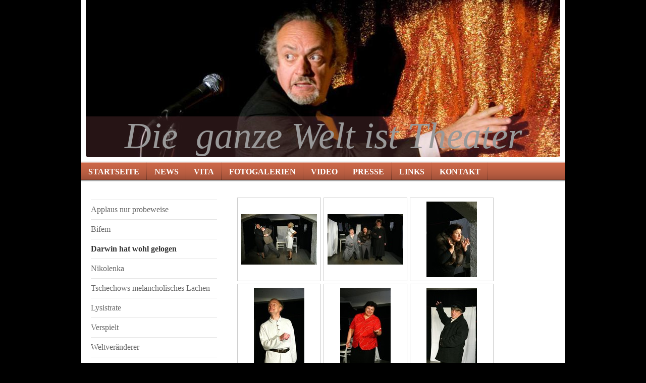

--- FILE ---
content_type: text/html; charset=UTF-8
request_url: https://www.mbazijan.de/fotogalerien/darwin-hat-wohl-gelogen/
body_size: 5469
content:
<!DOCTYPE html>
<html lang="de"  ><head prefix="og: http://ogp.me/ns# fb: http://ogp.me/ns/fb# business: http://ogp.me/ns/business#">
    <meta http-equiv="Content-Type" content="text/html; charset=utf-8"/>
    <meta name="generator" content="IONOS MyWebsite"/>
        
    <link rel="dns-prefetch" href="//cdn.website-start.de/"/>
    <link rel="dns-prefetch" href="//104.mod.mywebsite-editor.com"/>
    <link rel="dns-prefetch" href="https://104.sb.mywebsite-editor.com/"/>
    <link rel="shortcut icon" href="//cdn.website-start.de/favicon.ico"/>
        <title>Die  ganze Welt ist Theater - Darwin hat wohl gelogen</title>
    
    

<meta name="format-detection" content="telephone=no"/>
        <meta name="keywords" content="Bazijan, Theater, Schauspiel, Schauspiellehrer, Regisseur, Stanislavski, Tschechow, Vorsprechsrollen, Monologe, Rollenarbeit, Couching, Judisches Theater, Lemberg,"/>
            <meta name="robots" content="index,follow"/>
        <link href="https://www.mbazijan.de/s/style/layout.css?1691512660" rel="stylesheet" type="text/css"/>
    <link href="https://www.mbazijan.de/s/style/main.css?1691512660" rel="stylesheet" type="text/css"/>
    <link href="https://www.mbazijan.de/s/style/font.css?1691512660" rel="stylesheet" type="text/css"/>
    <link href="//cdn.website-start.de/app/cdn/min/group/web.css?1758547156484" rel="stylesheet" type="text/css"/>
<link href="//cdn.website-start.de/app/cdn/min/moduleserver/css/de_DE/common,shoppingbasket?1758547156484" rel="stylesheet" type="text/css"/>
    <link href="https://104.sb.mywebsite-editor.com/app/logstate2-css.php?site=590517232&amp;t=1769034333" rel="stylesheet" type="text/css"/>

<script type="text/javascript">
    /* <![CDATA[ */
var stagingMode = '';
    /* ]]> */
</script>
<script src="https://104.sb.mywebsite-editor.com/app/logstate-js.php?site=590517232&amp;t=1769034333"></script>
    <script type="text/javascript">
    /* <![CDATA[ */
    var systemurl = 'https://104.sb.mywebsite-editor.com/';
    var webPath = '/';
    var proxyName = '';
    var webServerName = 'www.mbazijan.de';
    var sslServerUrl = 'https://www.mbazijan.de';
    var nonSslServerUrl = 'http://www.mbazijan.de';
    var webserverProtocol = 'http://';
    var nghScriptsUrlPrefix = '//104.mod.mywebsite-editor.com';
    var sessionNamespace = 'DIY_SB';
    var jimdoData = {
        cdnUrl:  '//cdn.website-start.de/',
        messages: {
            lightBox: {
    image : 'Bild',
    of: 'von'
}

        },
        isTrial: 0,
        pageId: 919884333    };
    var script_basisID = "590517232";

    diy = window.diy || {};
    diy.web = diy.web || {};

        diy.web.jsBaseUrl = "//cdn.website-start.de/s/build/";

    diy.context = diy.context || {};
    diy.context.type = diy.context.type || 'web';
    /* ]]> */
</script>

<script type="text/javascript" src="//cdn.website-start.de/app/cdn/min/group/web.js?1758547156484" crossorigin="anonymous"></script><script type="text/javascript" src="//cdn.website-start.de/s/build/web.bundle.js?1758547156484" crossorigin="anonymous"></script><script src="//cdn.website-start.de/app/cdn/min/moduleserver/js/de_DE/common,shoppingbasket?1758547156484"></script>
<script type="text/javascript" src="https://cdn.website-start.de/proxy/apps/static/resource/dependencies/"></script><script type="text/javascript">
                    if (typeof require !== 'undefined') {
                        require.config({
                            waitSeconds : 10,
                            baseUrl : 'https://cdn.website-start.de/proxy/apps/static/js/'
                        });
                    }
                </script><script type="text/javascript" src="//cdn.website-start.de/app/cdn/min/group/pfcsupport.js?1758547156484" crossorigin="anonymous"></script>    <meta property="og:type" content="business.business"/>
    <meta property="og:url" content="https://www.mbazijan.de/fotogalerien/darwin-hat-wohl-gelogen/"/>
    <meta property="og:title" content="Die  ganze Welt ist Theater - Darwin hat wohl gelogen"/>
                <meta property="og:image" content="https://www.mbazijan.de/s/img/emotionheader.jpg"/>
        <meta property="business:contact_data:country_name" content="Deutschland"/>
    
    
    
    
    
    
    
    
</head>


<body class="body diyBgActive  cc-pagemode-default diy-market-de_DE" data-pageid="919884333" id="page-919884333">
    
    <div class="diyw">
        <div id="container">
    <!-- start header -->
    <div id="header">
        <div id="header_round_left"></div>
      <div id="header_round_right"></div>
        
<style type="text/css" media="all">
.diyw div#emotion-header {
        max-width: 940px;
        max-height: 312px;
                background: #EEEEEE;
    }

.diyw div#emotion-header-title-bg {
    left: 0%;
    top: 74%;
    width: 100%;
    height: 26%;

    background-color: #fa898d;
    opacity: 0.15;
    filter: alpha(opacity = 15);
    }
.diyw img#emotion-header-logo {
    left: 1.00%;
    top: 0.00%;
    background: transparent;
                border: 1px solid #CCCCCC;
        padding: 0px;
                display: none;
    }

.diyw div#emotion-header strong#emotion-header-title {
    left: 8%;
    top: 72%;
    color: #999999;
        font: italic normal 73px/120% 'Times New Roman', Times, serif;
}

.diyw div#emotion-no-bg-container{
    max-height: 312px;
}

.diyw div#emotion-no-bg-container .emotion-no-bg-height {
    margin-top: 33.19%;
}
</style>
<div id="emotion-header" data-action="loadView" data-params="active" data-imagescount="1">
            <img src="https://www.mbazijan.de/s/img/emotionheader.jpg?1616001838.940px.312px" id="emotion-header-img" alt=""/>
            
        <div id="ehSlideshowPlaceholder">
            <div id="ehSlideShow">
                <div class="slide-container">
                                        <div style="background-color: #EEEEEE">
                            <img src="https://www.mbazijan.de/s/img/emotionheader.jpg?1616001838.940px.312px" alt=""/>
                        </div>
                                    </div>
            </div>
        </div>


        <script type="text/javascript">
        //<![CDATA[
                diy.module.emotionHeader.slideShow.init({ slides: [{"url":"https:\/\/www.mbazijan.de\/s\/img\/emotionheader.jpg?1616001838.940px.312px","image_alt":"","bgColor":"#EEEEEE"}] });
        //]]>
        </script>

    
            
        
            
                  	<div id="emotion-header-title-bg"></div>
    
            <strong id="emotion-header-title" style="text-align: left">Die  ganze Welt ist Theater</strong>
                    <div class="notranslate">
                <svg xmlns="http://www.w3.org/2000/svg" version="1.1" id="emotion-header-title-svg" viewBox="0 0 940 312" preserveAspectRatio="xMinYMin meet"><text style="font-family:'Times New Roman', Times, serif;font-size:73px;font-style:italic;font-weight:normal;fill:#999999;line-height:1.2em;"><tspan x="0" style="text-anchor: start" dy="0.95em">Die  ganze Welt ist Theater</tspan></text></svg>
            </div>
            
    
    <script type="text/javascript">
    //<![CDATA[
    (function ($) {
        function enableSvgTitle() {
                        var titleSvg = $('svg#emotion-header-title-svg'),
                titleHtml = $('#emotion-header-title'),
                emoWidthAbs = 940,
                emoHeightAbs = 312,
                offsetParent,
                titlePosition,
                svgBoxWidth,
                svgBoxHeight;

                        if (titleSvg.length && titleHtml.length) {
                offsetParent = titleHtml.offsetParent();
                titlePosition = titleHtml.position();
                svgBoxWidth = titleHtml.width();
                svgBoxHeight = titleHtml.height();

                                titleSvg.get(0).setAttribute('viewBox', '0 0 ' + svgBoxWidth + ' ' + svgBoxHeight);
                titleSvg.css({
                   left: Math.roundTo(100 * titlePosition.left / offsetParent.width(), 3) + '%',
                   top: Math.roundTo(100 * titlePosition.top / offsetParent.height(), 3) + '%',
                   width: Math.roundTo(100 * svgBoxWidth / emoWidthAbs, 3) + '%',
                   height: Math.roundTo(100 * svgBoxHeight / emoHeightAbs, 3) + '%'
                });

                titleHtml.css('visibility','hidden');
                titleSvg.css('visibility','visible');
            }
        }

        
            var posFunc = function($, overrideSize) {
                var elems = [], containerWidth, containerHeight;
                                    elems.push({
                        selector: '#emotion-header-title',
                        overrideSize: true,
                        horPos: 50.13,
                        vertPos: 99.84                    });
                    lastTitleWidth = $('#emotion-header-title').width();
                                                elems.push({
                    selector: '#emotion-header-title-bg',
                    horPos: 0,
                    vertPos: 99.95                });
                                
                containerWidth = parseInt('940');
                containerHeight = parseInt('312');

                for (var i = 0; i < elems.length; ++i) {
                    var el = elems[i],
                        $el = $(el.selector),
                        pos = {
                            left: el.horPos,
                            top: el.vertPos
                        };
                    if (!$el.length) continue;
                    var anchorPos = $el.anchorPosition();
                    anchorPos.$container = $('#emotion-header');

                    if (overrideSize === true || el.overrideSize === true) {
                        anchorPos.setContainerSize(containerWidth, containerHeight);
                    } else {
                        anchorPos.setContainerSize(null, null);
                    }

                    var pxPos = anchorPos.fromAnchorPosition(pos),
                        pcPos = anchorPos.toPercentPosition(pxPos);

                    var elPos = {};
                    if (!isNaN(parseFloat(pcPos.top)) && isFinite(pcPos.top)) {
                        elPos.top = pcPos.top + '%';
                    }
                    if (!isNaN(parseFloat(pcPos.left)) && isFinite(pcPos.left)) {
                        elPos.left = pcPos.left + '%';
                    }
                    $el.css(elPos);
                }

                // switch to svg title
                enableSvgTitle();
            };

                        var $emotionImg = jQuery('#emotion-header-img');
            if ($emotionImg.length > 0) {
                // first position the element based on stored size
                posFunc(jQuery, true);

                // trigger reposition using the real size when the element is loaded
                var ehLoadEvTriggered = false;
                $emotionImg.one('load', function(){
                    posFunc(jQuery);
                    ehLoadEvTriggered = true;
                                        diy.module.emotionHeader.slideShow.start();
                                    }).each(function() {
                                        if(this.complete || typeof this.complete === 'undefined') {
                        jQuery(this).load();
                    }
                });

                                noLoadTriggeredTimeoutId = setTimeout(function() {
                    if (!ehLoadEvTriggered) {
                        posFunc(jQuery);
                    }
                    window.clearTimeout(noLoadTriggeredTimeoutId)
                }, 5000);//after 5 seconds
            } else {
                jQuery(function(){
                    posFunc(jQuery);
                });
            }

                        if (jQuery.isBrowser && jQuery.isBrowser.ie8) {
                var longTitleRepositionCalls = 0;
                longTitleRepositionInterval = setInterval(function() {
                    if (lastTitleWidth > 0 && lastTitleWidth != jQuery('#emotion-header-title').width()) {
                        posFunc(jQuery);
                    }
                    longTitleRepositionCalls++;
                    // try this for 5 seconds
                    if (longTitleRepositionCalls === 5) {
                        window.clearInterval(longTitleRepositionInterval);
                    }
                }, 1000);//each 1 second
            }

            }(jQuery));
    //]]>
    </script>

    </div>
 
    </div>
    <!-- end header -->
    <!-- start page -->
    <div id="menu">
        <div id="menu_bg" class="sidecolor">
            <div id="menu_img_bg">
                <div class="webnavigation"><ul id="mainNav1" class="mainNav1"><li class="navTopItemGroup_1"><a data-page-id="919862636" href="https://www.mbazijan.de/" class="level_1"><span>Startseite</span></a></li><li class="navTopItemGroup_2"><a data-page-id="919894729" href="https://www.mbazijan.de/news/" class="level_1"><span>News</span></a></li><li class="navTopItemGroup_3"><a data-page-id="919862637" href="https://www.mbazijan.de/vita/" class="level_1"><span>Vita</span></a></li><li class="navTopItemGroup_4"><a data-page-id="919862655" href="https://www.mbazijan.de/fotogalerien/" class="parent level_1"><span>Fotogalerien</span></a></li><li class="navTopItemGroup_5"><a data-page-id="923231633" href="https://www.mbazijan.de/video/" class="level_1"><span>Video</span></a></li><li class="navTopItemGroup_6"><a data-page-id="919885858" href="https://www.mbazijan.de/presse/" class="level_1"><span>Presse</span></a></li><li class="navTopItemGroup_7"><a data-page-id="919881865" href="https://www.mbazijan.de/links/" class="level_1"><span>Links</span></a></li><li class="navTopItemGroup_8"><a data-page-id="919862696" href="https://www.mbazijan.de/kontakt/" class="level_1"><span>Kontakt</span></a></li></ul></div><div class="clearall"></div>
          </div>
        </div>
    </div>
    <div id="page">
        <div id="left_column">
            <div id="navigation"><div class="webnavigation"><ul id="mainNav2" class="mainNav2"><li class="navTopItemGroup_0"><a data-page-id="919885421" href="https://www.mbazijan.de/fotogalerien/applaus-nur-probeweise/" class="level_2"><span>Applaus nur probeweise</span></a></li><li class="navTopItemGroup_0"><a data-page-id="919885417" href="https://www.mbazijan.de/fotogalerien/bifem/" class="level_2"><span>Bifem</span></a></li><li class="navTopItemGroup_0"><a data-page-id="919884333" href="https://www.mbazijan.de/fotogalerien/darwin-hat-wohl-gelogen/" class="current level_2"><span>Darwin hat wohl gelogen</span></a></li><li class="navTopItemGroup_0"><a data-page-id="919885420" href="https://www.mbazijan.de/fotogalerien/nikolenka/" class="level_2"><span>Nikolenka</span></a></li><li class="navTopItemGroup_0"><a data-page-id="919884338" href="https://www.mbazijan.de/fotogalerien/tschechows-melancholisches-lachen/" class="level_2"><span>Tschechows melancholisches Lachen</span></a></li><li class="navTopItemGroup_0"><a data-page-id="919885424" href="https://www.mbazijan.de/fotogalerien/lysistrate/" class="level_2"><span>Lysistrate</span></a></li><li class="navTopItemGroup_0"><a data-page-id="919885418" href="https://www.mbazijan.de/fotogalerien/verspielt/" class="level_2"><span>Verspielt</span></a></li><li class="navTopItemGroup_0"><a data-page-id="919885419" href="https://www.mbazijan.de/fotogalerien/weltveränderer/" class="level_2"><span>Weltveränderer</span></a></li><li class="navTopItemGroup_0"><a data-page-id="919884332" href="https://www.mbazijan.de/fotogalerien/wie-ein-theaterstück-entsteht/" class="level_2"><span>Wie ein Theaterstück entsteht</span></a></li><li class="navTopItemGroup_0"><a data-page-id="919885422" href="https://www.mbazijan.de/fotogalerien/dreharbeiten/" class="level_2"><span>Dreharbeiten</span></a></li><li class="navTopItemGroup_0"><a data-page-id="919885423" href="https://www.mbazijan.de/fotogalerien/der-fluch-von-süderstorm/" class="level_2"><span>Der Fluch von Süderstorm</span></a></li></ul></div></div>
            <!-- start sidebar -->
            <div id="sidebar"><span class="sb_background top"></span><span class="sb_background center"><div id="matrix_1024023168" class="sortable-matrix" data-matrixId="1024023168"><div class="n module-type-text diyfeLiveArea "> <p>Salamandra</p> </div></div></span><span class="sb_background bottom"></span></div>
            <!-- end sidebar -->
        </div>
        <!-- start content -->
        <div id="content">
        <div id="content_area">
        	<div id="content_start"></div>
        	
        
        <div id="matrix_1024046411" class="sortable-matrix" data-matrixId="1024046411"><div class="n module-type-gallery diyfeLiveArea "> <div class="ccgalerie clearover" id="lightbox-gallery-5783409563">

<div class="thumb_pro1" id="gallery_thumb_2418759278" style="width: 158px; height: 158px;">
	<div class="innerthumbnail" style="width: 158px; height: 158px;">		<a rel="lightbox[5783409563]" href="https://www.mbazijan.de/s/cc_images/cache_2418759278.jpg?t=1338020241">			<img src="https://www.mbazijan.de/s/cc_images/thumb_2418759278.jpg?t=1338020241" id="image_2418759278" alt=""/>
		</a>
	</div>

</div>

<div class="thumb_pro1" id="gallery_thumb_2418759279" style="width: 158px; height: 158px;">
	<div class="innerthumbnail" style="width: 158px; height: 158px;">		<a rel="lightbox[5783409563]" href="https://www.mbazijan.de/s/cc_images/cache_2418759279.jpg?t=1338020241">			<img src="https://www.mbazijan.de/s/cc_images/thumb_2418759279.jpg?t=1338020241" id="image_2418759279" alt=""/>
		</a>
	</div>

</div>

<div class="thumb_pro1" id="gallery_thumb_2418759280" style="width: 158px; height: 158px;">
	<div class="innerthumbnail" style="width: 158px; height: 158px;">		<a rel="lightbox[5783409563]" href="https://www.mbazijan.de/s/cc_images/cache_2418759280.jpg?t=1338020241">			<img src="https://www.mbazijan.de/s/cc_images/thumb_2418759280.jpg?t=1338020241" id="image_2418759280" alt=""/>
		</a>
	</div>

</div>

<div class="thumb_pro1" id="gallery_thumb_2418759282" style="width: 158px; height: 158px;">
	<div class="innerthumbnail" style="width: 158px; height: 158px;">		<a rel="lightbox[5783409563]" href="https://www.mbazijan.de/s/cc_images/cache_2418759282.jpg?t=1338020241">			<img src="https://www.mbazijan.de/s/cc_images/thumb_2418759282.jpg?t=1338020241" id="image_2418759282" alt=""/>
		</a>
	</div>

</div>

<div class="thumb_pro1" id="gallery_thumb_2418759283" style="width: 158px; height: 158px;">
	<div class="innerthumbnail" style="width: 158px; height: 158px;">		<a rel="lightbox[5783409563]" href="https://www.mbazijan.de/s/cc_images/cache_2418759283.jpg?t=1338020241">			<img src="https://www.mbazijan.de/s/cc_images/thumb_2418759283.jpg?t=1338020241" id="image_2418759283" alt=""/>
		</a>
	</div>

</div>

<div class="thumb_pro1" id="gallery_thumb_2418759284" style="width: 158px; height: 158px;">
	<div class="innerthumbnail" style="width: 158px; height: 158px;">		<a rel="lightbox[5783409563]" href="https://www.mbazijan.de/s/cc_images/cache_2418759284.jpg?t=1338020241">			<img src="https://www.mbazijan.de/s/cc_images/thumb_2418759284.jpg?t=1338020241" id="image_2418759284" alt=""/>
		</a>
	</div>

</div>

<div class="thumb_pro1" id="gallery_thumb_2418759285" style="width: 158px; height: 158px;">
	<div class="innerthumbnail" style="width: 158px; height: 158px;">		<a rel="lightbox[5783409563]" href="https://www.mbazijan.de/s/cc_images/cache_2418759285.jpg?t=1338020241">			<img src="https://www.mbazijan.de/s/cc_images/thumb_2418759285.jpg?t=1338020241" id="image_2418759285" alt=""/>
		</a>
	</div>

</div>

<div class="thumb_pro1" id="gallery_thumb_2418759286" style="width: 158px; height: 158px;">
	<div class="innerthumbnail" style="width: 158px; height: 158px;">		<a rel="lightbox[5783409563]" href="https://www.mbazijan.de/s/cc_images/cache_2418759286.jpg?t=1338020241">			<img src="https://www.mbazijan.de/s/cc_images/thumb_2418759286.jpg?t=1338020241" id="image_2418759286" alt=""/>
		</a>
	</div>

</div>

<div class="thumb_pro1" id="gallery_thumb_2418759287" style="width: 158px; height: 158px;">
	<div class="innerthumbnail" style="width: 158px; height: 158px;">		<a rel="lightbox[5783409563]" href="https://www.mbazijan.de/s/cc_images/cache_2418759287.jpg?t=1338020241">			<img src="https://www.mbazijan.de/s/cc_images/thumb_2418759287.jpg?t=1338020241" id="image_2418759287" alt=""/>
		</a>
	</div>

</div>
</div>
   <script type="text/javascript">
  //<![CDATA[
      jQuery(document).ready(function($){
          var $galleryEl = $('#lightbox-gallery-5783409563');

          if ($.fn.swipebox && Modernizr.touch) {
              $galleryEl
                  .find('a[rel*="lightbox"]')
                  .addClass('swipebox')
                  .swipebox();
          } else {
              $galleryEl.tinyLightbox({
                  item: 'a[rel*="lightbox"]',
                  cycle: true
              });
          }
      });
    //]]>
    </script>
 </div></div>
        
        
        </div></div>
        <!-- end content -->
    </div>
    <!-- end page -->
    <div class="clearall"></div>
    <!-- start footer -->
    <div id="footer"><div id="contentfooter">
    <div class="leftrow">
                    <a rel="nofollow" href="javascript:PopupFenster('https://www.mbazijan.de/fotogalerien/darwin-hat-wohl-gelogen/?print=1');"><img class="inline" height="14" width="18" src="//cdn.website-start.de/s/img/cc/printer.gif" alt=""/>Druckversion</a> <span class="footer-separator">|</span>
                <a href="https://www.mbazijan.de/sitemap/">Sitemap</a>
                        <br/> © Moisej Bazijan
            </div>
    <script type="text/javascript">
        window.diy.ux.Captcha.locales = {
            generateNewCode: 'Neuen Code generieren',
            enterCode: 'Bitte geben Sie den Code ein'
        };
        window.diy.ux.Cap2.locales = {
            generateNewCode: 'Neuen Code generieren',
            enterCode: 'Bitte geben Sie den Code ein'
        };
    </script>
    <div class="rightrow">
                    <span class="loggedout">
                <a rel="nofollow" id="login" href="https://login.1and1-editor.com/590517232/www.mbazijan.de/de?pageId=919884333">
                    Login                </a>
            </span>
                
                <span class="loggedin">
            <a rel="nofollow" id="logout" href="https://104.sb.mywebsite-editor.com/app/cms/logout.php">Logout</a> <span class="footer-separator">|</span>
            <a rel="nofollow" id="edit" href="https://104.sb.mywebsite-editor.com/app/590517232/919884333/">Seite bearbeiten</a>
        </span>
    </div>
</div>
            <div id="loginbox" class="hidden">
                <script type="text/javascript">
                    /* <![CDATA[ */
                    function forgotpw_popup() {
                        var url = 'https://passwort.1und1.de/xml/request/RequestStart';
                        fenster = window.open(url, "fenster1", "width=600,height=400,status=yes,scrollbars=yes,resizable=yes");
                        // IE8 doesn't return the window reference instantly or at all.
                        // It may appear the call failed and fenster is null
                        if (fenster && fenster.focus) {
                            fenster.focus();
                        }
                    }
                    /* ]]> */
                </script>
                                <img class="logo" src="//cdn.website-start.de/s/img/logo.gif" alt="IONOS" title="IONOS"/>

                <div id="loginboxOuter"></div>
            </div>
        
</div>
    <!-- end footer -->
</div>
<div id="container_ende">
    <div id="container_rounded_left"></div><div id="container_rounded_center"></div><div id="container_rounded_right"></div>
</div>
<div id="background"></div>    </div>

    
    </body>


<!-- rendered at Thu, 06 Nov 2025 03:06:50 +0100 -->
</html>


--- FILE ---
content_type: text/css
request_url: https://www.mbazijan.de/s/style/layout.css?1691512660
body_size: 1734
content:

.body 
{
	margin: 0;
	padding: 0;
}


.diyw #background {
	width: 100%;
	height: 870px;
	background: url(https://www.mbazijan.de/s/img/bg_body_verlauf.png) repeat-x top;
	position: absolute;
	top: 0px;
	z-index: 1;
}

*html .diyw #background {
	filter: progid:DXImageTransform.Microsoft.AlphaImageLoader(src="https://www.mbazijan.de/s/img/bg_body_verlauf.png", enabled='true', sizingMethod='scale');
	background: none;
}

.diyw #menu {
	width: 960px;
	background: url(https://www.mbazijan.de/s/img/bg_menu.gif) repeat-x top;
	
	padding-top: 2px;
}

.diyw #submenu {
	float: left;
}

.diyw #left_column {
	float: left;
	width: 270px;
}

.diyw #container {
	width: 960px;
	margin: 0 auto;
	background: #FFF;
	position: relative;
	z-index: 3;
}

.diyw #container_ende {
	margin: 0 auto;
	width: 960px;
	height: 40px;
	position: relative;
	z-index: 2;
}

.diyw #container_rounded_left {
	background: url(https://www.mbazijan.de/s/img/content_bottom_left.png) no-repeat left top;
	height: 6px;
	width: 6px;
	float: left;
	font-size: 1px;
	line-height: 1px;
}

* html .diyw #container_rounded_left {
	filter: progid:DXImageTransform.Microsoft.AlphaImageLoader(src="https://www.mbazijan.de/s/img/content_bottom_left.png");
	background: none;
}

.diyw #container_rounded_right {
	background: url(https://www.mbazijan.de/s/img/content_bottom_right.png) no-repeat left top;
	height: 6px;
	width: 6px;
	float: left;
	font-size: 1px;
	line-height: 1px;
}

* html .diyw #container_rounded_right {
	filter: progid:DXImageTransform.Microsoft.AlphaImageLoader(src="https://www.mbazijan.de/s/img/content_bottom_right.png");
	background: none;
}

.diyw #container_rounded_center {
	background: #ffffff;
	height: 6px;
	width: 948px;
	font-size: 1px;
	line-height: 1px;
	float: left;
}

.diyw #header {
	width: 940px;
	background: #FFF;
	padding: 0 10px;
	margin-bottom: 8px;
	position: relative;
}

.diyw #header_round_left {
	background: url(https://www.mbazijan.de/s/img/emotion_round_left.png) no-repeat;
	width: 5px;
	height: 5px;
	font-size: 1px;
	line-height: 1px;
	position: absolute;
	
	z-index: 100;
	margin: -5px 0 0 0;
	bottom: 0;
}

* html .diyw #header_round_left {
	filter: progid:DXImageTransform.Microsoft.AlphaImageLoader(src="https://www.mbazijan.de/s/img/emotion_round_left.png");
	background: none;
	margin: 0 0 -1px 0;
}

.diyw #header_round_right {
	background: url(https://www.mbazijan.de/s/img/emotion_round_right.png) no-repeat;
	width: 5px;
	height: 5px;
	font-size: 1px;
	line-height: 1px;
	position: absolute;
	
	left: 945px;
	z-index: 100;
	margin: -5px 0 0 0;
	bottom: 0;
}

* html .diyw #header_round_right {
	filter: progid:DXImageTransform.Microsoft.AlphaImageLoader(src="https://www.mbazijan.de/s/img/emotion_round_right.png");
	background: none;
	margin: 0 0 -1px 0;
}


.diyw #content {
	float: left;
	width: 640px;
	padding: 15px 15px 15px 35px;
	margin: 15px 0 0 0;
}

* html .diyw #content {
	width: 620px;
}

.diyw #page {
	background: url(https://www.mbazijan.de/s/img/bg_page.gif) repeat-x left top;
	padding: 0 0 3px 0;
	*-padding: 3px 0 0 0;
}

.diyw #sidebar {
	float: left;
	width: 250px;
	padding: 17px;
}

.diyw .sb_background.top {
	background: url(https://www.mbazijan.de/s/img/sidebar_bg_top.gif) no-repeat top left;
	height: 9px;
	width: 256px;
	float: left;
	font-size: 1px;
}

.diyw .sb_background.center {
	background: url(https://www.mbazijan.de/s/img/sidebar_bg_center.gif) repeat-y top left;
	width: 238px;
	float: left;
	padding: 0 9px;
}

.diyw .sb_background.bottom {
	background: url(https://www.mbazijan.de/s/img/sidebar_bg_bottom.gif) no-repeat bottom left;
	height: 9px;
	width: 256px;
	float: left;
	font-size: 1px;
}

.diyw #footer {
	width: 870px;
	min-height: 20px;
	padding: 15px;
	margin: 0 auto;
	font-size: 11px;
}

.diyw #footer a{
	color: #000000;
	
}

.diyw div#contentfooter div.leftrow {
	
	color: #000000;
}

.diyw div#contentfooter div.rightrow {
	
	color: #000000;
}

.diyw div#contentfooter div.rightrow a {
}

.diyw .clearall {
	clear: both;
}



.diyw #menu ul.mainNav1 {
	padding: 0;
	margin: 0;
	z-index: 99;
	position: relative;
}

.diyw #menu_img_bg {
	background: url(https://www.mbazijan.de/s/img/bg_firstnavi.png) 0 0 repeat;
	padding: 0;
	margin: 0;
	width: 960px;
	overflow: hidden;
	z-index: 1;
}

* html .diyw #menu_img_bg {
	background: none;
}

.diyw #menu ul.mainNav1 li {
	display: inline;
}

.diyw #menu ul.mainNav1 li a {
	background: url(https://www.mbazijan.de/s/img/bg_1navi_trenner.png) no-repeat right;
	
	padding: 8px 15px;
	text-decoration: none;
	text-transform: uppercase;
	
	font-weight: bold;
	color: #FFF;
	
	display: block;
	float: left;
	white-space: nowrap;
	height: 19px;
}

.diyw #menu ul.mainNav1 li a:hover, .diyw #menu ul.mainNav1 li a.current {
	color: #333333;
}

* html .diyw #menu ul.mainNav1 li a {
	filter: progid:DXImageTransform.Microsoft.AlphaImageLoader(src="https://www.mbazijan.de/s/img/bg_1navi_trenner.png" , sizingMethod="crop");
	background: none;
}

.diyw ul.mainNav2 {
	margin: 40px 0 0 20px;
	padding: 0;
	width: 250px;
	display: block;
}

.diyw ul.mainNav2 li{
	margin: 0;
	list-style-type: none;
}

.diyw ul.mainNav3 li {
	margin: 0;
	list-style-type: none;
	border-top: none;
}

.diyw ul.mainNav2 li a, .diyw ul.mainNav3 li a {
	background: #ffffff;
	color: #666666;
	text-decoration: none;
	padding: 8px 0;
	margin: -1px 0 0 0;
	
	
	display: block;
	border-top: 1px solid #e5e5e5;
	border-bottom: 1px solid #e5e5e5;
}

.diyw ul.mainNav3 {
	margin: -1px 0 0 20px;
	*margin: -16px 0 0 20px;
	padding: 0;
	display: block;
}

.diyw ul.mainNav2 li a:hover, .diyw ul.mainNav3 li a:hover, .diyw ul.mainNav2 li a.current, .diyw ul.mainNav3 li a.current {
	color: #333333;
	font-weight: bold;
}


.diyw .sidecolor{
	background: #cc6748;
}



body .diyw
{
	font: normal 11px/140% Verdana, Arial, Helvetica, sans-serif;
	color: #666666;
}
 .diyw p, .diyw table, .diyw td {
	font: normal 11px/140% Verdana, Arial, Helvetica, sans-serif;
	color: #666666;
}

.diyw h1 {
	font: bold 14px/140% Verdana, Arial, Helvetica, sans-serif;
	color: #000000;
}

.diyw h2 {
	font: bold 12px/140% Verdana, Arial, Helvetica, sans-serif;
	color: #666666;
}


.diyw a.trackbackUrl, 
.diyw a.trackbackUrl:link,
.diyw a.trackbackUrl:visited,
.diyw a.trackbackUrl:hover,
.diyw a.trackbackUrl:active {
	background: #EEEEEE none repeat scroll 0% 0%;
	border: 1px solid black;
	color: #333333;
	padding: 2px;
	text-decoration: none;
}

.diyw a:link,
.diyw a:visited {
	text-decoration: underline; 
	color: #DB2F2C;
}

.diyw a:active, 
.diyw a:hover {
	text-decoration: none; 
	color: #DB2F2C;
}

.diyw div.hr {
	border-bottom-style: dotted;
	border-bottom-width: 1px; 
	border-color: #CCCCCC;
	height: 1px;
}
 
.diyw .altcolor,
.diyw .altcolor p {
	color: #000000;
}

.diyw .altcolor h1 {
	color: #000000;
}

.diyw .altcolor h2 {
	color: #000000;
}

.diyw .altcolor a:link,
.diyw .altcolor a:visited {
	color: #000000;
}

.diyw .altcolor a:active, 
.diyw .altcolor a:hover {
	color: #000000;
}

.diyw .altcolor div.hr {
	border-color: #000000;
}


--- FILE ---
content_type: text/css
request_url: https://www.mbazijan.de/s/style/font.css?1691512660
body_size: 289
content:
@charset "utf-8";

body .diyw {}

html body .diyw, html .diyw p, html .diyw table, html .diyw td
{
	font:normal 16px/140% "Times New Roman", Times, serif;
	color:#000000;
}

html .diyw h1
{
	font:bold 20px/140% "Times New Roman", Times, serif;
	color:#333333;
	
}

html .diyw h2
{
	font:bold 16px/140% "Times New Roman", Times, serif;
	color:#333333;
	
}

/* Blog */

.diyw a.trackbackUrl, 
.diyw a.trackbackUrl:link,
.diyw a.trackbackUrl:visited,
.diyw a.trackbackUrl:hover,
.diyw a.trackbackUrl:active
{
	background:#EEEEEE none repeat scroll 0% 0%;
	border:1px solid black;
	color:#333333;
	padding:2px;
	text-decoration:none;
}

.diyw a:link,
.diyw a:visited
{
	text-decoration: underline; /* fix */
	color:#0040B6; 
}

.diyw a:active, 
.diyw a:hover
{
	text-decoration:none; /* fix */
	color: #0040B6;
}

html .diyw div.hr
{
	border-bottom-style:dashed;
	border-bottom-width:1px; /* fix */
	border-color: #CCCCCC;
	height: 1px;
}